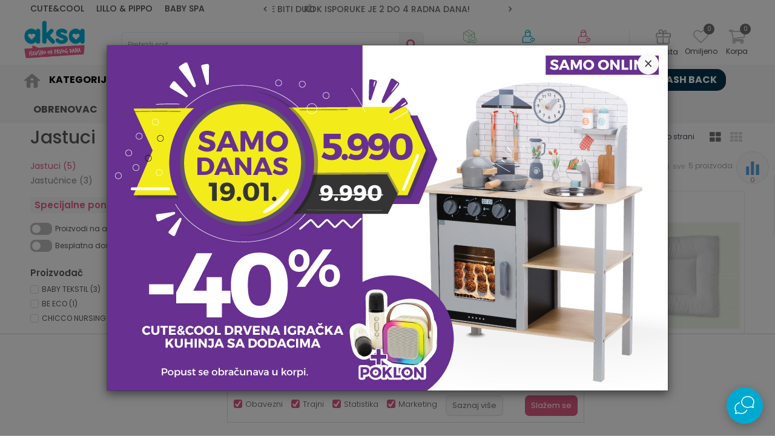

--- FILE ---
content_type: application/javascript; charset=utf-8
request_url: https://www.aksa.rs/nb-public/themes/nbshop5_aksa/_static/js/nbscript/snowfall.min.js?ver=1000_9.1
body_size: 1416
content:
Date.now||(Date.now=function(){return(new Date).getTime()}),function(){"use strict";for(var e=["webkit","moz"],t=0;t<e.length&&!window.requestAnimationFrame;++t){var i=e[t];window.requestAnimationFrame=window[i+"RequestAnimationFrame"],window.cancelAnimationFrame=window[i+"CancelAnimationFrame"]||window[i+"CancelRequestAnimationFrame"]}if(/iP(ad|hone|od).*OS 6/.test(window.navigator.userAgent)||!window.requestAnimationFrame||!window.cancelAnimationFrame){var n=0;window.requestAnimationFrame=function(e){var t=Date.now(),i=Math.max(n+16,t);return setTimeout(function(){e(n=i)},i-t)},window.cancelAnimationFrame=clearTimeout}}();var snowFall=function(){function e(){var e={flakeCount:100,flakeColor:"#9fd1dd",flakeIndex:999999,flakePosition:"absolute",minSize:1,maxSize:5,minSpeed:1,maxSpeed:5,round:!1,shadow:!1,collection:!1,image:!1,collectionHeight:40},t=[],n={},o=0,s=0,a=0,r=0,l=function(e,t){for(var i in t)e.hasOwnProperty(i)&&(e[i]=t[i])},h=function(e,t){e.style.webkitTransform=t,e.style.MozTransform=t,e.style.msTransform=t,e.style.OTransform=t,e.style.transform=t},m=function(e,t){return Math.round(e+Math.random()*(t-e))},f=function(e,t){for(var i in t)e.style[i]=t[i]+("width"==i||"height"==i?"px":"")},d=function(t,i,n){this.x=m(a,s-a),this.y=m(0,o),this.size=i,this.speed=n,this.step=0,this.stepSize=m(1,10)/100,e.collection&&(this.target=canvasCollection[m(0,canvasCollection.length-1)]);var r=null;e.image?(r=new Image,r.src=e.image):(r=document.createElement("div"),f(r,{background:e.flakeColor})),r.className="snowfall-flakes",f(r,{width:this.size,height:this.size,position:e.flakePosition,top:0,left:0,"will-change":"transform",fontSize:0,zIndex:e.flakeIndex}),e.round&&f(r,{"-moz-border-radius":~~e.maxSize+"px","-webkit-border-radius":~~e.maxSize+"px",borderRadius:~~e.maxSize+"px"}),e.shadow&&f(r,{"-moz-box-shadow":"1px 1px 1px #555","-webkit-box-shadow":"1px 1px 1px #555",boxShadow:"1px 1px 1px #555"}),t.tagName===document.body.tagName?document.body.appendChild(r):t.appendChild(r),this.element=r,this.update=function(){this.y+=this.speed,this.y>o-(this.size+6)&&this.reset(),h(this.element,"translateY("+this.y+"px) translateX("+this.x+"px)"),this.step+=this.stepSize,this.x+=Math.cos(this.step),(this.x+this.size>s-a||this.x<a)&&this.reset()},this.reset=function(){this.y=0,this.x=m(a,s-a),this.stepSize=m(1,10)/100,this.size=m(100*e.minSize,100*e.maxSize)/100,this.element.style.width=this.size+"px",this.element.style.height=this.size+"px",this.speed=m(e.minSpeed,e.maxSpeed)}},w=function(){for(var e=0;e<t.length;e+=1)t[e].update();r=requestAnimationFrame(function(){w()})};return{snow:function(r,h){for(l(e,h),n=r,o=n.offsetHeight,s=n.offsetWidth,n.snow=this,"body"===n.tagName.toLowerCase()&&(a=25),window.addEventListener("resize",function(){o=n.clientHeight,s=n.offsetWidth},!0),i=0;i<e.flakeCount;i+=1)t.push(new d(n,m(100*e.minSize,100*e.maxSize)/100,m(e.minSpeed,e.maxSpeed)));w()},clear:function(){var e=null;e=n.getElementsByClassName?n.getElementsByClassName("snowfall-flakes"):n.querySelectorAll(".snowfall-flakes");for(var t=e.length;t--;)e[t].parentNode===n&&n.removeChild(e[t]);cancelAnimationFrame(r)}}}return{snow:function(t,i){if("string"==typeof i)if(t.length>0)for(var n=0;n<t.length;n++)t[n].snow&&t[n].snow.clear();else t.snow.clear();else if(t.length>0)for(var n=0;n<t.length;n++)(new e).snow(t[n],i);else(new e).snow(t,i)}}}();

--- FILE ---
content_type: image/svg+xml
request_url: https://www.aksa.rs/nb-public/themes/nbshop5_aksa/_static/images/core/srce.svg
body_size: 564
content:
<?xml version="1.0" encoding="utf-8"?>
<!-- Generator: Adobe Illustrator 19.1.1, SVG Export Plug-In . SVG Version: 6.00 Build 0)  -->
<svg version="1.1" id="Layer_1" xmlns="http://www.w3.org/2000/svg" xmlns:xlink="http://www.w3.org/1999/xlink" x="0px" y="0px"
	 viewBox="0 0 22 19" style="enable-background:new 0 0 22 19;" xml:space="preserve">
<style type="text/css">
	.st0{fill:#9E9E9E;}
</style>
<path class="st0" d="M15.8,1c1.4,0,2.6,0.5,3.6,1.5c0.9,0.9,1.4,2.1,1.4,3.5c0,1.3-0.5,2.5-1.5,3.5L11,17.8L2.7,9.5
	C1.7,8.6,1.2,7.4,1.2,6c0-1.3,0.5-2.6,1.4-3.5c1-1,2.2-1.5,3.6-1.5c1.4,0,2.6,0.5,3.5,1.5l0.6,0.6L11,3.8l0.7-0.7l0.6-0.6
	C13.2,1.5,14.4,1,15.8,1 M15.8,0c-1.6,0-3.1,0.6-4.2,1.8L11,2.4l-0.6-0.6C9.3,0.6,7.8,0,6.2,0S3.1,0.6,1.9,1.8
	C0.8,2.9,0.2,4.4,0.2,6S0.8,9.1,2,10.2l8.6,8.6c0.1,0.1,0.3,0.2,0.4,0.2c0.2,0,0.3-0.1,0.4-0.2l8.6-8.6c1.1-1.1,1.8-2.6,1.8-4.2
	s-0.6-3.1-1.7-4.2C18.9,0.6,17.4,0,15.8,0L15.8,0z"/>
</svg>
